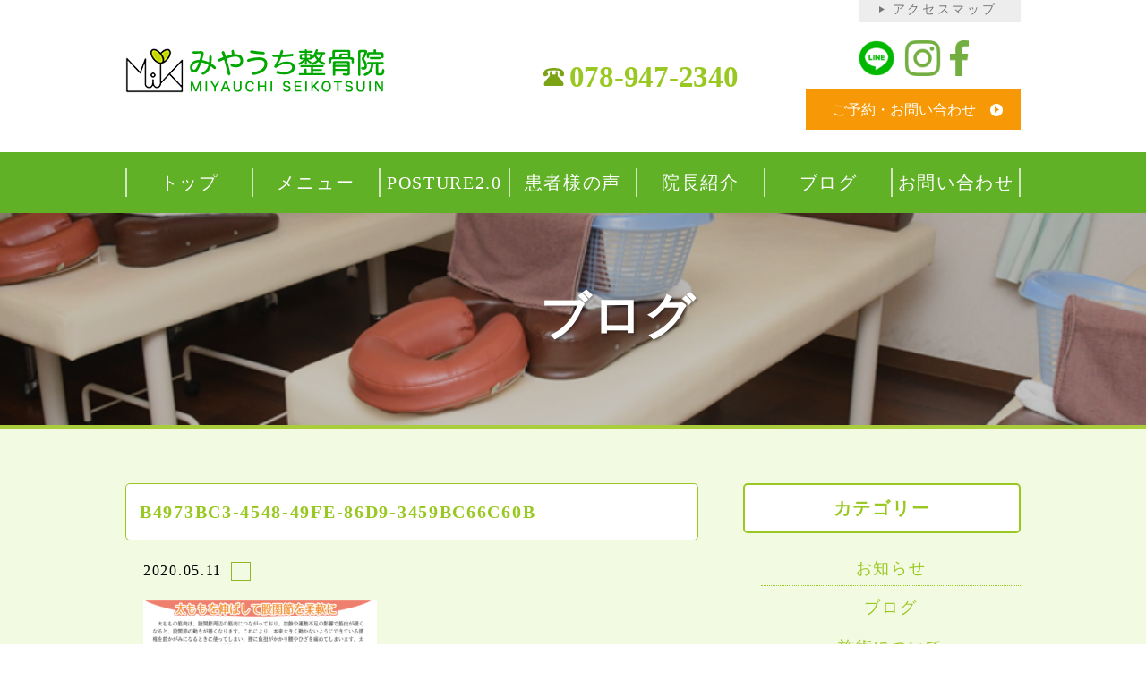

--- FILE ---
content_type: text/html; charset=UTF-8
request_url: https://miyauchi-seikotsuin38.com/2020/05/11/%E5%A4%AA%E3%82%82%E3%82%82%E3%82%92%E4%BC%B8%E3%81%B0%E3%81%9D%E3%81%86/b4973bc3-4548-49fe-86d9-3459bc66c60b/
body_size: 7432
content:
<!DOCTYPE html>
<html dir="ltr" lang="ja">
<head><meta name="google-site-verification" content="FbRoo4iRMrteZIYtUcLqYqME9oN_hIR-0e5A98tcsDA" />
<meta charset="UTF-8">
	<meta name="viewport" content="width=1000">
<title>	B4973BC3-4548-49FE-86D9-3459BC66C60B | みやうち整骨院 | みやうち整骨院</title>

<link rel="icon" href="https://miyauchi-seikotsuin38.com/wp-content/themes/theme-default/favicon.png" />
<link rel="shortcut icon" href="https://miyauchi-seikotsuin38.com/wp-content/themes/theme-default/favicon.ico" type="image/x-icon" />

<!--[if lt IE 9]>
<script src="https://miyauchi-seikotsuin38.com/wp-content/themes/theme-default/js/html5.js"></script>
<script src="https://miyauchi-seikotsuin38.com/wp-content/themes/theme-default/js/css3-mediaqueries.js"></script>
<![endif]-->

<link rel="stylesheet" href="https://miyauchi-seikotsuin38.com/wp-content/themes/theme-default/style.css" type="text/css" media="screen">



		<!-- All in One SEO 4.8.0 - aioseo.com -->
	<meta name="robots" content="max-image-preview:large" />
	<meta name="author" content="miyauchiseikotsuin"/>
	<link rel="canonical" href="https://miyauchi-seikotsuin38.com/2020/05/11/%e5%a4%aa%e3%82%82%e3%82%82%e3%82%92%e4%bc%b8%e3%81%b0%e3%81%9d%e3%81%86/b4973bc3-4548-49fe-86d9-3459bc66c60b/" />
	<meta name="generator" content="All in One SEO (AIOSEO) 4.8.0" />
		<meta property="og:locale" content="ja_JP" />
		<meta property="og:site_name" content="みやうち整骨院 | 一人ひとりに合った丁寧な施術を" />
		<meta property="og:type" content="article" />
		<meta property="og:title" content="B4973BC3-4548-49FE-86D9-3459BC66C60B | みやうち整骨院" />
		<meta property="og:url" content="https://miyauchi-seikotsuin38.com/2020/05/11/%e5%a4%aa%e3%82%82%e3%82%82%e3%82%92%e4%bc%b8%e3%81%b0%e3%81%9d%e3%81%86/b4973bc3-4548-49fe-86d9-3459bc66c60b/" />
		<meta property="article:published_time" content="2020-05-11T07:44:46+00:00" />
		<meta property="article:modified_time" content="2020-05-11T07:44:46+00:00" />
		<meta name="twitter:card" content="summary" />
		<meta name="twitter:title" content="B4973BC3-4548-49FE-86D9-3459BC66C60B | みやうち整骨院" />
		<script type="application/ld+json" class="aioseo-schema">
			{"@context":"https:\/\/schema.org","@graph":[{"@type":"BreadcrumbList","@id":"https:\/\/miyauchi-seikotsuin38.com\/2020\/05\/11\/%e5%a4%aa%e3%82%82%e3%82%82%e3%82%92%e4%bc%b8%e3%81%b0%e3%81%9d%e3%81%86\/b4973bc3-4548-49fe-86d9-3459bc66c60b\/#breadcrumblist","itemListElement":[{"@type":"ListItem","@id":"https:\/\/miyauchi-seikotsuin38.com\/#listItem","position":1,"name":"\u5bb6","item":"https:\/\/miyauchi-seikotsuin38.com\/","nextItem":{"@type":"ListItem","@id":"https:\/\/miyauchi-seikotsuin38.com\/2020\/05\/11\/%e5%a4%aa%e3%82%82%e3%82%82%e3%82%92%e4%bc%b8%e3%81%b0%e3%81%9d%e3%81%86\/b4973bc3-4548-49fe-86d9-3459bc66c60b\/#listItem","name":"B4973BC3-4548-49FE-86D9-3459BC66C60B"}},{"@type":"ListItem","@id":"https:\/\/miyauchi-seikotsuin38.com\/2020\/05\/11\/%e5%a4%aa%e3%82%82%e3%82%82%e3%82%92%e4%bc%b8%e3%81%b0%e3%81%9d%e3%81%86\/b4973bc3-4548-49fe-86d9-3459bc66c60b\/#listItem","position":2,"name":"B4973BC3-4548-49FE-86D9-3459BC66C60B","previousItem":{"@type":"ListItem","@id":"https:\/\/miyauchi-seikotsuin38.com\/#listItem","name":"\u5bb6"}}]},{"@type":"ItemPage","@id":"https:\/\/miyauchi-seikotsuin38.com\/2020\/05\/11\/%e5%a4%aa%e3%82%82%e3%82%82%e3%82%92%e4%bc%b8%e3%81%b0%e3%81%9d%e3%81%86\/b4973bc3-4548-49fe-86d9-3459bc66c60b\/#itempage","url":"https:\/\/miyauchi-seikotsuin38.com\/2020\/05\/11\/%e5%a4%aa%e3%82%82%e3%82%82%e3%82%92%e4%bc%b8%e3%81%b0%e3%81%9d%e3%81%86\/b4973bc3-4548-49fe-86d9-3459bc66c60b\/","name":"B4973BC3-4548-49FE-86D9-3459BC66C60B | \u307f\u3084\u3046\u3061\u6574\u9aa8\u9662","inLanguage":"ja","isPartOf":{"@id":"https:\/\/miyauchi-seikotsuin38.com\/#website"},"breadcrumb":{"@id":"https:\/\/miyauchi-seikotsuin38.com\/2020\/05\/11\/%e5%a4%aa%e3%82%82%e3%82%82%e3%82%92%e4%bc%b8%e3%81%b0%e3%81%9d%e3%81%86\/b4973bc3-4548-49fe-86d9-3459bc66c60b\/#breadcrumblist"},"author":{"@id":"https:\/\/miyauchi-seikotsuin38.com\/author\/miyauchiseikotsuin\/#author"},"creator":{"@id":"https:\/\/miyauchi-seikotsuin38.com\/author\/miyauchiseikotsuin\/#author"},"datePublished":"2020-05-11T16:44:46+09:00","dateModified":"2020-05-11T16:44:46+09:00"},{"@type":"Organization","@id":"https:\/\/miyauchi-seikotsuin38.com\/#organization","name":"\u307f\u3084\u3046\u3061\u6574\u9aa8\u9662","description":"\u4e00\u4eba\u3072\u3068\u308a\u306b\u5408\u3063\u305f\u4e01\u5be7\u306a\u65bd\u8853\u3092","url":"https:\/\/miyauchi-seikotsuin38.com\/","logo":{"@type":"ImageObject","url":"https:\/\/miyauchi-seikotsuin38.com\/wp-content\/uploads\/2021\/08\/FF272A00-E948-4E56-93D9-FDE3060C15C6.jpeg","@id":"https:\/\/miyauchi-seikotsuin38.com\/2020\/05\/11\/%e5%a4%aa%e3%82%82%e3%82%82%e3%82%92%e4%bc%b8%e3%81%b0%e3%81%9d%e3%81%86\/b4973bc3-4548-49fe-86d9-3459bc66c60b\/#organizationLogo","width":336,"height":343},"image":{"@id":"https:\/\/miyauchi-seikotsuin38.com\/2020\/05\/11\/%e5%a4%aa%e3%82%82%e3%82%82%e3%82%92%e4%bc%b8%e3%81%b0%e3%81%9d%e3%81%86\/b4973bc3-4548-49fe-86d9-3459bc66c60b\/#organizationLogo"}},{"@type":"Person","@id":"https:\/\/miyauchi-seikotsuin38.com\/author\/miyauchiseikotsuin\/#author","url":"https:\/\/miyauchi-seikotsuin38.com\/author\/miyauchiseikotsuin\/","name":"miyauchiseikotsuin","image":{"@type":"ImageObject","@id":"https:\/\/miyauchi-seikotsuin38.com\/2020\/05\/11\/%e5%a4%aa%e3%82%82%e3%82%82%e3%82%92%e4%bc%b8%e3%81%b0%e3%81%9d%e3%81%86\/b4973bc3-4548-49fe-86d9-3459bc66c60b\/#authorImage","url":"https:\/\/secure.gravatar.com\/avatar\/ea204e5ece22c2f21b81e590a6cf576dfe93e0f1804f21275ed29a7248e40995?s=96&d=mm&r=g","width":96,"height":96,"caption":"miyauchiseikotsuin"}},{"@type":"WebSite","@id":"https:\/\/miyauchi-seikotsuin38.com\/#website","url":"https:\/\/miyauchi-seikotsuin38.com\/","name":"\u307f\u3084\u3046\u3061\u6574\u9aa8\u9662","description":"\u4e00\u4eba\u3072\u3068\u308a\u306b\u5408\u3063\u305f\u4e01\u5be7\u306a\u65bd\u8853\u3092","inLanguage":"ja","publisher":{"@id":"https:\/\/miyauchi-seikotsuin38.com\/#organization"}}]}
		</script>
		<!-- All in One SEO -->

<link rel="alternate" title="oEmbed (JSON)" type="application/json+oembed" href="https://miyauchi-seikotsuin38.com/wp-json/oembed/1.0/embed?url=https%3A%2F%2Fmiyauchi-seikotsuin38.com%2F2020%2F05%2F11%2F%25e5%25a4%25aa%25e3%2582%2582%25e3%2582%2582%25e3%2582%2592%25e4%25bc%25b8%25e3%2581%25b0%25e3%2581%259d%25e3%2581%2586%2Fb4973bc3-4548-49fe-86d9-3459bc66c60b%2F" />
<link rel="alternate" title="oEmbed (XML)" type="text/xml+oembed" href="https://miyauchi-seikotsuin38.com/wp-json/oembed/1.0/embed?url=https%3A%2F%2Fmiyauchi-seikotsuin38.com%2F2020%2F05%2F11%2F%25e5%25a4%25aa%25e3%2582%2582%25e3%2582%2582%25e3%2582%2592%25e4%25bc%25b8%25e3%2581%25b0%25e3%2581%259d%25e3%2581%2586%2Fb4973bc3-4548-49fe-86d9-3459bc66c60b%2F&#038;format=xml" />
<style id='wp-img-auto-sizes-contain-inline-css' type='text/css'>
img:is([sizes=auto i],[sizes^="auto," i]){contain-intrinsic-size:3000px 1500px}
/*# sourceURL=wp-img-auto-sizes-contain-inline-css */
</style>
<style id='wp-block-library-inline-css' type='text/css'>
:root{--wp-block-synced-color:#7a00df;--wp-block-synced-color--rgb:122,0,223;--wp-bound-block-color:var(--wp-block-synced-color);--wp-editor-canvas-background:#ddd;--wp-admin-theme-color:#007cba;--wp-admin-theme-color--rgb:0,124,186;--wp-admin-theme-color-darker-10:#006ba1;--wp-admin-theme-color-darker-10--rgb:0,107,160.5;--wp-admin-theme-color-darker-20:#005a87;--wp-admin-theme-color-darker-20--rgb:0,90,135;--wp-admin-border-width-focus:2px}@media (min-resolution:192dpi){:root{--wp-admin-border-width-focus:1.5px}}.wp-element-button{cursor:pointer}:root .has-very-light-gray-background-color{background-color:#eee}:root .has-very-dark-gray-background-color{background-color:#313131}:root .has-very-light-gray-color{color:#eee}:root .has-very-dark-gray-color{color:#313131}:root .has-vivid-green-cyan-to-vivid-cyan-blue-gradient-background{background:linear-gradient(135deg,#00d084,#0693e3)}:root .has-purple-crush-gradient-background{background:linear-gradient(135deg,#34e2e4,#4721fb 50%,#ab1dfe)}:root .has-hazy-dawn-gradient-background{background:linear-gradient(135deg,#faaca8,#dad0ec)}:root .has-subdued-olive-gradient-background{background:linear-gradient(135deg,#fafae1,#67a671)}:root .has-atomic-cream-gradient-background{background:linear-gradient(135deg,#fdd79a,#004a59)}:root .has-nightshade-gradient-background{background:linear-gradient(135deg,#330968,#31cdcf)}:root .has-midnight-gradient-background{background:linear-gradient(135deg,#020381,#2874fc)}:root{--wp--preset--font-size--normal:16px;--wp--preset--font-size--huge:42px}.has-regular-font-size{font-size:1em}.has-larger-font-size{font-size:2.625em}.has-normal-font-size{font-size:var(--wp--preset--font-size--normal)}.has-huge-font-size{font-size:var(--wp--preset--font-size--huge)}.has-text-align-center{text-align:center}.has-text-align-left{text-align:left}.has-text-align-right{text-align:right}.has-fit-text{white-space:nowrap!important}#end-resizable-editor-section{display:none}.aligncenter{clear:both}.items-justified-left{justify-content:flex-start}.items-justified-center{justify-content:center}.items-justified-right{justify-content:flex-end}.items-justified-space-between{justify-content:space-between}.screen-reader-text{border:0;clip-path:inset(50%);height:1px;margin:-1px;overflow:hidden;padding:0;position:absolute;width:1px;word-wrap:normal!important}.screen-reader-text:focus{background-color:#ddd;clip-path:none;color:#444;display:block;font-size:1em;height:auto;left:5px;line-height:normal;padding:15px 23px 14px;text-decoration:none;top:5px;width:auto;z-index:100000}html :where(.has-border-color){border-style:solid}html :where([style*=border-top-color]){border-top-style:solid}html :where([style*=border-right-color]){border-right-style:solid}html :where([style*=border-bottom-color]){border-bottom-style:solid}html :where([style*=border-left-color]){border-left-style:solid}html :where([style*=border-width]){border-style:solid}html :where([style*=border-top-width]){border-top-style:solid}html :where([style*=border-right-width]){border-right-style:solid}html :where([style*=border-bottom-width]){border-bottom-style:solid}html :where([style*=border-left-width]){border-left-style:solid}html :where(img[class*=wp-image-]){height:auto;max-width:100%}:where(figure){margin:0 0 1em}html :where(.is-position-sticky){--wp-admin--admin-bar--position-offset:var(--wp-admin--admin-bar--height,0px)}@media screen and (max-width:600px){html :where(.is-position-sticky){--wp-admin--admin-bar--position-offset:0px}}

/*# sourceURL=wp-block-library-inline-css */
</style><style id='global-styles-inline-css' type='text/css'>
:root{--wp--preset--aspect-ratio--square: 1;--wp--preset--aspect-ratio--4-3: 4/3;--wp--preset--aspect-ratio--3-4: 3/4;--wp--preset--aspect-ratio--3-2: 3/2;--wp--preset--aspect-ratio--2-3: 2/3;--wp--preset--aspect-ratio--16-9: 16/9;--wp--preset--aspect-ratio--9-16: 9/16;--wp--preset--color--black: #000000;--wp--preset--color--cyan-bluish-gray: #abb8c3;--wp--preset--color--white: #ffffff;--wp--preset--color--pale-pink: #f78da7;--wp--preset--color--vivid-red: #cf2e2e;--wp--preset--color--luminous-vivid-orange: #ff6900;--wp--preset--color--luminous-vivid-amber: #fcb900;--wp--preset--color--light-green-cyan: #7bdcb5;--wp--preset--color--vivid-green-cyan: #00d084;--wp--preset--color--pale-cyan-blue: #8ed1fc;--wp--preset--color--vivid-cyan-blue: #0693e3;--wp--preset--color--vivid-purple: #9b51e0;--wp--preset--gradient--vivid-cyan-blue-to-vivid-purple: linear-gradient(135deg,rgb(6,147,227) 0%,rgb(155,81,224) 100%);--wp--preset--gradient--light-green-cyan-to-vivid-green-cyan: linear-gradient(135deg,rgb(122,220,180) 0%,rgb(0,208,130) 100%);--wp--preset--gradient--luminous-vivid-amber-to-luminous-vivid-orange: linear-gradient(135deg,rgb(252,185,0) 0%,rgb(255,105,0) 100%);--wp--preset--gradient--luminous-vivid-orange-to-vivid-red: linear-gradient(135deg,rgb(255,105,0) 0%,rgb(207,46,46) 100%);--wp--preset--gradient--very-light-gray-to-cyan-bluish-gray: linear-gradient(135deg,rgb(238,238,238) 0%,rgb(169,184,195) 100%);--wp--preset--gradient--cool-to-warm-spectrum: linear-gradient(135deg,rgb(74,234,220) 0%,rgb(151,120,209) 20%,rgb(207,42,186) 40%,rgb(238,44,130) 60%,rgb(251,105,98) 80%,rgb(254,248,76) 100%);--wp--preset--gradient--blush-light-purple: linear-gradient(135deg,rgb(255,206,236) 0%,rgb(152,150,240) 100%);--wp--preset--gradient--blush-bordeaux: linear-gradient(135deg,rgb(254,205,165) 0%,rgb(254,45,45) 50%,rgb(107,0,62) 100%);--wp--preset--gradient--luminous-dusk: linear-gradient(135deg,rgb(255,203,112) 0%,rgb(199,81,192) 50%,rgb(65,88,208) 100%);--wp--preset--gradient--pale-ocean: linear-gradient(135deg,rgb(255,245,203) 0%,rgb(182,227,212) 50%,rgb(51,167,181) 100%);--wp--preset--gradient--electric-grass: linear-gradient(135deg,rgb(202,248,128) 0%,rgb(113,206,126) 100%);--wp--preset--gradient--midnight: linear-gradient(135deg,rgb(2,3,129) 0%,rgb(40,116,252) 100%);--wp--preset--font-size--small: 13px;--wp--preset--font-size--medium: 20px;--wp--preset--font-size--large: 36px;--wp--preset--font-size--x-large: 42px;--wp--preset--spacing--20: 0.44rem;--wp--preset--spacing--30: 0.67rem;--wp--preset--spacing--40: 1rem;--wp--preset--spacing--50: 1.5rem;--wp--preset--spacing--60: 2.25rem;--wp--preset--spacing--70: 3.38rem;--wp--preset--spacing--80: 5.06rem;--wp--preset--shadow--natural: 6px 6px 9px rgba(0, 0, 0, 0.2);--wp--preset--shadow--deep: 12px 12px 50px rgba(0, 0, 0, 0.4);--wp--preset--shadow--sharp: 6px 6px 0px rgba(0, 0, 0, 0.2);--wp--preset--shadow--outlined: 6px 6px 0px -3px rgb(255, 255, 255), 6px 6px rgb(0, 0, 0);--wp--preset--shadow--crisp: 6px 6px 0px rgb(0, 0, 0);}:where(.is-layout-flex){gap: 0.5em;}:where(.is-layout-grid){gap: 0.5em;}body .is-layout-flex{display: flex;}.is-layout-flex{flex-wrap: wrap;align-items: center;}.is-layout-flex > :is(*, div){margin: 0;}body .is-layout-grid{display: grid;}.is-layout-grid > :is(*, div){margin: 0;}:where(.wp-block-columns.is-layout-flex){gap: 2em;}:where(.wp-block-columns.is-layout-grid){gap: 2em;}:where(.wp-block-post-template.is-layout-flex){gap: 1.25em;}:where(.wp-block-post-template.is-layout-grid){gap: 1.25em;}.has-black-color{color: var(--wp--preset--color--black) !important;}.has-cyan-bluish-gray-color{color: var(--wp--preset--color--cyan-bluish-gray) !important;}.has-white-color{color: var(--wp--preset--color--white) !important;}.has-pale-pink-color{color: var(--wp--preset--color--pale-pink) !important;}.has-vivid-red-color{color: var(--wp--preset--color--vivid-red) !important;}.has-luminous-vivid-orange-color{color: var(--wp--preset--color--luminous-vivid-orange) !important;}.has-luminous-vivid-amber-color{color: var(--wp--preset--color--luminous-vivid-amber) !important;}.has-light-green-cyan-color{color: var(--wp--preset--color--light-green-cyan) !important;}.has-vivid-green-cyan-color{color: var(--wp--preset--color--vivid-green-cyan) !important;}.has-pale-cyan-blue-color{color: var(--wp--preset--color--pale-cyan-blue) !important;}.has-vivid-cyan-blue-color{color: var(--wp--preset--color--vivid-cyan-blue) !important;}.has-vivid-purple-color{color: var(--wp--preset--color--vivid-purple) !important;}.has-black-background-color{background-color: var(--wp--preset--color--black) !important;}.has-cyan-bluish-gray-background-color{background-color: var(--wp--preset--color--cyan-bluish-gray) !important;}.has-white-background-color{background-color: var(--wp--preset--color--white) !important;}.has-pale-pink-background-color{background-color: var(--wp--preset--color--pale-pink) !important;}.has-vivid-red-background-color{background-color: var(--wp--preset--color--vivid-red) !important;}.has-luminous-vivid-orange-background-color{background-color: var(--wp--preset--color--luminous-vivid-orange) !important;}.has-luminous-vivid-amber-background-color{background-color: var(--wp--preset--color--luminous-vivid-amber) !important;}.has-light-green-cyan-background-color{background-color: var(--wp--preset--color--light-green-cyan) !important;}.has-vivid-green-cyan-background-color{background-color: var(--wp--preset--color--vivid-green-cyan) !important;}.has-pale-cyan-blue-background-color{background-color: var(--wp--preset--color--pale-cyan-blue) !important;}.has-vivid-cyan-blue-background-color{background-color: var(--wp--preset--color--vivid-cyan-blue) !important;}.has-vivid-purple-background-color{background-color: var(--wp--preset--color--vivid-purple) !important;}.has-black-border-color{border-color: var(--wp--preset--color--black) !important;}.has-cyan-bluish-gray-border-color{border-color: var(--wp--preset--color--cyan-bluish-gray) !important;}.has-white-border-color{border-color: var(--wp--preset--color--white) !important;}.has-pale-pink-border-color{border-color: var(--wp--preset--color--pale-pink) !important;}.has-vivid-red-border-color{border-color: var(--wp--preset--color--vivid-red) !important;}.has-luminous-vivid-orange-border-color{border-color: var(--wp--preset--color--luminous-vivid-orange) !important;}.has-luminous-vivid-amber-border-color{border-color: var(--wp--preset--color--luminous-vivid-amber) !important;}.has-light-green-cyan-border-color{border-color: var(--wp--preset--color--light-green-cyan) !important;}.has-vivid-green-cyan-border-color{border-color: var(--wp--preset--color--vivid-green-cyan) !important;}.has-pale-cyan-blue-border-color{border-color: var(--wp--preset--color--pale-cyan-blue) !important;}.has-vivid-cyan-blue-border-color{border-color: var(--wp--preset--color--vivid-cyan-blue) !important;}.has-vivid-purple-border-color{border-color: var(--wp--preset--color--vivid-purple) !important;}.has-vivid-cyan-blue-to-vivid-purple-gradient-background{background: var(--wp--preset--gradient--vivid-cyan-blue-to-vivid-purple) !important;}.has-light-green-cyan-to-vivid-green-cyan-gradient-background{background: var(--wp--preset--gradient--light-green-cyan-to-vivid-green-cyan) !important;}.has-luminous-vivid-amber-to-luminous-vivid-orange-gradient-background{background: var(--wp--preset--gradient--luminous-vivid-amber-to-luminous-vivid-orange) !important;}.has-luminous-vivid-orange-to-vivid-red-gradient-background{background: var(--wp--preset--gradient--luminous-vivid-orange-to-vivid-red) !important;}.has-very-light-gray-to-cyan-bluish-gray-gradient-background{background: var(--wp--preset--gradient--very-light-gray-to-cyan-bluish-gray) !important;}.has-cool-to-warm-spectrum-gradient-background{background: var(--wp--preset--gradient--cool-to-warm-spectrum) !important;}.has-blush-light-purple-gradient-background{background: var(--wp--preset--gradient--blush-light-purple) !important;}.has-blush-bordeaux-gradient-background{background: var(--wp--preset--gradient--blush-bordeaux) !important;}.has-luminous-dusk-gradient-background{background: var(--wp--preset--gradient--luminous-dusk) !important;}.has-pale-ocean-gradient-background{background: var(--wp--preset--gradient--pale-ocean) !important;}.has-electric-grass-gradient-background{background: var(--wp--preset--gradient--electric-grass) !important;}.has-midnight-gradient-background{background: var(--wp--preset--gradient--midnight) !important;}.has-small-font-size{font-size: var(--wp--preset--font-size--small) !important;}.has-medium-font-size{font-size: var(--wp--preset--font-size--medium) !important;}.has-large-font-size{font-size: var(--wp--preset--font-size--large) !important;}.has-x-large-font-size{font-size: var(--wp--preset--font-size--x-large) !important;}
/*# sourceURL=global-styles-inline-css */
</style>

<style id='classic-theme-styles-inline-css' type='text/css'>
/*! This file is auto-generated */
.wp-block-button__link{color:#fff;background-color:#32373c;border-radius:9999px;box-shadow:none;text-decoration:none;padding:calc(.667em + 2px) calc(1.333em + 2px);font-size:1.125em}.wp-block-file__button{background:#32373c;color:#fff;text-decoration:none}
/*# sourceURL=/wp-includes/css/classic-themes.min.css */
</style>
<link rel='stylesheet' id='wp-pagenavi-css' href='https://miyauchi-seikotsuin38.com/wp-content/plugins/wp-pagenavi/pagenavi-css.css?ver=2.70' type='text/css' media='all' />
<link rel="https://api.w.org/" href="https://miyauchi-seikotsuin38.com/wp-json/" /><link rel="alternate" title="JSON" type="application/json" href="https://miyauchi-seikotsuin38.com/wp-json/wp/v2/media/701" /><style type="text/css">.recentcomments a{display:inline !important;padding:0 !important;margin:0 !important;}</style><link rel="icon" href="https://miyauchi-seikotsuin38.com/wp-content/uploads/2018/10/cropped--32x32.png" sizes="32x32" />
<link rel="icon" href="https://miyauchi-seikotsuin38.com/wp-content/uploads/2018/10/cropped--192x192.png" sizes="192x192" />
<link rel="apple-touch-icon" href="https://miyauchi-seikotsuin38.com/wp-content/uploads/2018/10/cropped--180x180.png" />
<meta name="msapplication-TileImage" content="https://miyauchi-seikotsuin38.com/wp-content/uploads/2018/10/cropped--270x270.png" />

<script src="https://miyauchi-seikotsuin38.com/wp-content/themes/theme-default/js/jquery.min.js"></script>
<script src="https://miyauchi-seikotsuin38.com/wp-content/themes/theme-default/js/jquery.bxslider.min.js"></script>
<script src="https://miyauchi-seikotsuin38.com/wp-content/themes/theme-default/js/script.js"></script>
</head>


<body>
	
<header>
<div class="inner_box">
<div class="f_box f_h_sb f_start">
<h1><a href="https://miyauchi-seikotsuin38.com/"><img src="https://miyauchi-seikotsuin38.com/wp-content/themes/theme-default/img/common/logo.png" alt="みやうち整骨院"></a></h1>
<div class="head_tel_box">
<p class="tel pc">078-947-2340</p>
</div>
<!--head_tel_box-->
	<div>
		<div  class="sns f_box f_h_center">
			<a href="https://line.me/R/ti/p/%40zeo1520h" target="_blank"><img src="https://miyauchi-seikotsuin38.com/wp-content/themes/theme-default/img/ico_line.png" alt="LINE @"></a>
			<a href="https://www.instagram.com/miyauchi_seikotsu38/" target="_blank"><img src="https://miyauchi-seikotsuin38.com/wp-content/themes/theme-default/img/ico_instagram.png" alt="インスタ"></a>
			<a href="https://m.facebook.com/Miyauchisekotstin/?locale2=ja_JP" target="_blank"><img src="https://miyauchi-seikotsuin38.com/wp-content/themes/theme-default/img/ico_facebook.png" alt="Facebook"></a>
		</div>
	
		<p class="head_mail_bt pc">
			
			<a href="https://miyauchi-seikotsuin38.com/contact">ご予約・お問い合わせ</a>
		</p>
	</div>
</div><!--f_box-->
<a href="tel:078-947-2340" class="tel_sp sp"><img src="https://miyauchi-seikotsuin38.com/wp-content/themes/theme-default/img/common/tel_sp.png" alt="078-947-2340"></a>
<a href="https://miyauchi-seikotsuin38.com/contact" class="mail sp"><img src="https://miyauchi-seikotsuin38.com/wp-content/themes/theme-default/img/common/ico_mail_sp.png" alt="ご予約・お問い合わせ"></a>
<div class="access_bt"><a href="https://miyauchi-seikotsuin38.com/access" class="pc">アクセスマップ</a></div>
</div><!--inner_box-->

<nav>
<div class="toggle">
<span class="menu" id="on">menu</span>
<span class="menu2" id="off">menu2</span>
</div>
<ul class="f_box f_h_sb f_start">
<li><a href="https://miyauchi-seikotsuin38.com/" class=""><span>トップ</span></a></li>
<li><a href="https://miyauchi-seikotsuin38.com/menu/" class=""><span>メニュー</span></a></li>
<li><a href="<https://miyauchi-seikotsuin38.com/POSTURE/"><span>&nbsp;POSTURE2.0&nbsp;</span></a></li>
<li><a href="https://miyauchi-seikotsuin38.com/voice" class=""><span>患者様の声</span></a></li>
<li><a href="https://miyauchi-seikotsuin38.com/owner" class=""><span>院長紹介</span></a></li>
<li><a href="https://miyauchi-seikotsuin38.com/bloglist" class=""><span>ブログ</span></a></li>
<li><a href="https://miyauchi-seikotsuin38.com/contact" class=""><span>お問い合わせ</span></a></li>
<li><a href="https://miyauchi-seikotsuin38.com/access" class=""><span>アクセスマップ</span></a></li>
</ul>
</nav>
	
</header><div id="kv_under" class="kvimg02 blog">		
<span>ブログ</span>
</div><!--kv_under-->
<section class="blog under">
<div class="inner_box">
<div class="f_box f_h_sb f_start">
<div id="main">
<h3 class="type2">B4973BC3-4548-49FE-86D9-3459BC66C60B</h3>
<span class="date">2020.05.11</span>
<span class="cat"></span>
<div class="thumb_bg sp"><div class="thumb">
<img src="https://miyauchi-seikotsuin38.com/wp-content/themes/theme-default/img/blog/default.png" alt="thumbnail" /></div></div>

<div class="blog_box">
<p class="attachment"><a href='https://miyauchi-seikotsuin38.com/wp-content/uploads/B4973BC3-4548-49FE-86D9-3459BC66C60B.png'><img fetchpriority="high" decoding="async" width="261" height="300" src="https://miyauchi-seikotsuin38.com/wp-content/uploads/B4973BC3-4548-49FE-86D9-3459BC66C60B-261x300.png" class="attachment-medium size-medium" alt="" srcset="https://miyauchi-seikotsuin38.com/wp-content/uploads/B4973BC3-4548-49FE-86D9-3459BC66C60B-261x300.png 261w, https://miyauchi-seikotsuin38.com/wp-content/uploads/B4973BC3-4548-49FE-86D9-3459BC66C60B-768x884.png 768w, https://miyauchi-seikotsuin38.com/wp-content/uploads/B4973BC3-4548-49FE-86D9-3459BC66C60B-890x1024.png 890w, https://miyauchi-seikotsuin38.com/wp-content/uploads/B4973BC3-4548-49FE-86D9-3459BC66C60B.png 1812w" sizes="(max-width: 261px) 100vw, 261px" /></a></p>
</div>


	<div class="pager">
		<div class="pager_in f_box f_h_sb f_start">
			<div class="prev"></div>
			<div class="next"><a href="https://miyauchi-seikotsuin38.com/2020/05/11/%e5%a4%aa%e3%82%82%e3%82%82%e3%82%92%e4%bc%b8%e3%81%b0%e3%81%9d%e3%81%86/" rel="prev"><img src="https://miyauchi-seikotsuin38.com/wp-content/themes/theme-default/img/blog/ico_next.png" alt="&gt;"></a></div>
		</div><!--pager_in-->
	</div>

</div><!--blog_main-->
<div id="side">
<section>
<h3>カテゴリー</h3>

<ul>	<li class="cat-item cat-item-2"><a href="https://miyauchi-seikotsuin38.com/%e3%81%8a%e7%9f%a5%e3%82%89%e3%81%9b/">お知らせ</a>
</li>
	<li class="cat-item cat-item-3"><a href="https://miyauchi-seikotsuin38.com/blog/">ブログ</a>
</li>
	<li class="cat-item cat-item-4"><a href="https://miyauchi-seikotsuin38.com/%e6%96%bd%e8%a1%93%e3%81%ab%e3%81%a4%e3%81%84%e3%81%a6/">施術について</a>
</li>
</ul></section>
<section>

<h3>最新の記事</h3>

	<ul class="txtleft">
			<li><a href="https://miyauchi-seikotsuin38.com/2026/01/01/%e4%bb%8a%e5%b9%b4%e3%82%82%e3%82%88%e3%82%8d%e3%81%97%e3%81%8f%e3%81%8a%e9%a1%98%e3%81%84%e8%87%b4%e3%81%97%e3%81%be%e3%81%99/" title="今年もよろしくお願い致します" ><span class="tit">今年もよろしくお願い致します</span></a></li>
			<li><a href="https://miyauchi-seikotsuin38.com/2024/12/26/%e5%b9%b4%e6%9c%ab%e5%b9%b4%e5%a7%8b%e3%81%ae%e3%81%8a%e3%81%97%e3%82%89%e3%81%9b-2/" title="年末年始のおしらせ" ><span class="tit">年末年始のおしらせ</span></a></li>
			<li><a href="https://miyauchi-seikotsuin38.com/2024/07/31/%e3%81%8a%e7%9b%86%e6%9c%9f%e9%96%93%e3%81%ae%e3%81%8a%e3%81%97%e3%82%89%e3%81%9b/" title="お盆期間のおしらせ" ><span class="tit">お盆期間のおしらせ</span></a></li>
			<li><a href="https://miyauchi-seikotsuin38.com/2024/03/13/r-6-3%e6%9c%88%e3%81%ae%e8%a8%ba%e7%99%82%e6%97%a5%e5%a4%89%e6%9b%b4%e3%81%ae%e3%81%8a%e3%81%97%e3%82%89%e3%81%9b/" title="R.6 3月の診療日変更のおしらせ" ><span class="tit">R.6 3月の診療日変更のおしらせ</span></a></li>
			<li><a href="https://miyauchi-seikotsuin38.com/2023/08/09/%e3%81%8a%e7%9b%86%e4%bc%91%e3%81%bf%e3%81%ae%e3%81%8a%e7%9f%a5%e3%82%89%e3%81%9b-2/" title="お盆休みのお知らせ" ><span class="tit">お盆休みのお知らせ</span></a></li>
		</ul>

</section>
<section>
<h3>アーカイブ</h3>
		<ul class="lastul">
				<li><a href='https://miyauchi-seikotsuin38.com/2026/01/'>2026年1月</a></li>
	<li><a href='https://miyauchi-seikotsuin38.com/2024/12/'>2024年12月</a></li>
	<li><a href='https://miyauchi-seikotsuin38.com/2024/07/'>2024年7月</a></li>
	<li><a href='https://miyauchi-seikotsuin38.com/2024/03/'>2024年3月</a></li>
	<li><a href='https://miyauchi-seikotsuin38.com/2023/08/'>2023年8月</a></li>
	<li><a href='https://miyauchi-seikotsuin38.com/2023/03/'>2023年3月</a></li>
	<li><a href='https://miyauchi-seikotsuin38.com/2023/01/'>2023年1月</a></li>
	<li><a href='https://miyauchi-seikotsuin38.com/2022/12/'>2022年12月</a></li>
	<li><a href='https://miyauchi-seikotsuin38.com/2022/09/'>2022年9月</a></li>
	<li><a href='https://miyauchi-seikotsuin38.com/2022/08/'>2022年8月</a></li>
	<li><a href='https://miyauchi-seikotsuin38.com/2022/02/'>2022年2月</a></li>
	<li><a href='https://miyauchi-seikotsuin38.com/2022/01/'>2022年1月</a></li>
	<li><a href='https://miyauchi-seikotsuin38.com/2021/12/'>2021年12月</a></li>
	<li><a href='https://miyauchi-seikotsuin38.com/2021/05/'>2021年5月</a></li>
	<li><a href='https://miyauchi-seikotsuin38.com/2021/01/'>2021年1月</a></li>
	<li><a href='https://miyauchi-seikotsuin38.com/2020/12/'>2020年12月</a></li>
	<li><a href='https://miyauchi-seikotsuin38.com/2020/11/'>2020年11月</a></li>
	<li><a href='https://miyauchi-seikotsuin38.com/2020/10/'>2020年10月</a></li>
	<li><a href='https://miyauchi-seikotsuin38.com/2020/07/'>2020年7月</a></li>
	<li><a href='https://miyauchi-seikotsuin38.com/2020/06/'>2020年6月</a></li>
	<li><a href='https://miyauchi-seikotsuin38.com/2020/05/'>2020年5月</a></li>
	<li><a href='https://miyauchi-seikotsuin38.com/2020/04/'>2020年4月</a></li>
	<li><a href='https://miyauchi-seikotsuin38.com/2020/03/'>2020年3月</a></li>
	<li><a href='https://miyauchi-seikotsuin38.com/2020/01/'>2020年1月</a></li>
	<li><a href='https://miyauchi-seikotsuin38.com/2019/12/'>2019年12月</a></li>
	<li><a href='https://miyauchi-seikotsuin38.com/2019/10/'>2019年10月</a></li>
	<li><a href='https://miyauchi-seikotsuin38.com/2019/09/'>2019年9月</a></li>
	<li><a href='https://miyauchi-seikotsuin38.com/2019/08/'>2019年8月</a></li>
	<li><a href='https://miyauchi-seikotsuin38.com/2019/07/'>2019年7月</a></li>
	<li><a href='https://miyauchi-seikotsuin38.com/2019/06/'>2019年6月</a></li>
	<li><a href='https://miyauchi-seikotsuin38.com/2019/04/'>2019年4月</a></li>
	<li><a href='https://miyauchi-seikotsuin38.com/2019/03/'>2019年3月</a></li>
	<li><a href='https://miyauchi-seikotsuin38.com/2019/02/'>2019年2月</a></li>
	<li><a href='https://miyauchi-seikotsuin38.com/2019/01/'>2019年1月</a></li>
	<li><a href='https://miyauchi-seikotsuin38.com/2018/12/'>2018年12月</a></li>
	<li><a href='https://miyauchi-seikotsuin38.com/2018/11/'>2018年11月</a></li>
	<li><a href='https://miyauchi-seikotsuin38.com/2018/10/'>2018年10月</a></li>
		</ul>
</section>
</div></div><!--f_box-->
</div><!--inner_box-->
</section>
<div class="cta">
<div class="inner_box">
<p class="cta_tel"><span class="pc">078-947-2340</span><a class="sp" href="tel:078-947-2340">078-947-2340</a></p>
<p class="cta_mail"><a href="https://miyauchi-seikotsuin38.com/contact/">ご予約・お問い合わせ</a></p>
<p>営業時間：（月～金曜）午前8:30～13:00/午後15:30～20:00<br />
（土曜）午前8:30～13:00</p>
<p>休診日：日曜／祝日</p>
<p>〒674-0083　兵庫県明石市魚住町住吉1-1-9 イシハラビル１階</p>
</div>
</div>
<footer>
<div class="inner_box">
<ul>
<li><a href="https://miyauchi-seikotsuin38.com/">トップ</a></li>
<li><a href="https://miyauchi-seikotsuin38.com/menu">メニュー</a></li>
<li><a href="<https://miyauchi-seikotsuin38.com/POSTURE/">POSTURE2.0</a></li>
<li><a href="https://miyauchi-seikotsuin38.com/voice">患者様の声</a></li>
<li><a href="https://miyauchi-seikotsuin38.com/owner">スタッフ紹介</a></li>
<li><a href="https://miyauchi-seikotsuin38.com/bloglist">ブログ</a></li>
<li><a href="https://miyauchi-seikotsuin38.com/contac">お問い合わせ</a></li>
<li><a href="https://miyauchi-seikotsuin38.com/access">アクセス</a></li>
</ul>
<div class="copyright">&copy; みやうち整骨院</div>
</div>
</footer>

<script type="speculationrules">
{"prefetch":[{"source":"document","where":{"and":[{"href_matches":"/*"},{"not":{"href_matches":["/wp-*.php","/wp-admin/*","/wp-content/uploads/*","/wp-content/*","/wp-content/plugins/*","/wp-content/themes/theme-default/*","/*\\?(.+)"]}},{"not":{"selector_matches":"a[rel~=\"nofollow\"]"}},{"not":{"selector_matches":".no-prefetch, .no-prefetch a"}}]},"eagerness":"conservative"}]}
</script>

</body>
</html>

--- FILE ---
content_type: text/css
request_url: https://miyauchi-seikotsuin38.com/wp-content/themes/theme-default/css/styles-bx.css
body_size: 1456
content:
/**
 * BxSlider v4.1.2 - Fully loaded, responsive content slider
 * http://bxslider.com
 *
 * Written by: Steven Wanderski, 2014
 * http://stevenwanderski.com
 * (while drinking Belgian ales and listening to jazz)
 *
 * CEO and founder of bxCreative, LTD
 * http://bxcreative.com
 */


/** RESET AND LAYOUT
===================================*/

.bx-wrapper {
	position: relative;
	margin: 10 auto 60px;	
	padding: 0;
	*zoom: 1;
}

.bx-wrapper img {
	max-width: 100%;
	width: 94%;
	display: block;
	border: 2px solid #c5e476;
	padding:7px;
	margin: 30px auto 30px;
	background: #fff;
}

/** THEME
===================================*/

.bx-wrapper .bx-viewport {
	overflow:	visible !important;
	background:	transparent;
/*	left: -5px;	background: #fff; */
/*fix other elements on the page moving (on Chrome)*/
	-webkit-transform: translatez(0);
 	-moz-transform: translatez(0);
 	-ms-transform: translatez(0);
	-o-transform: translatez(0);
	transform: translatez(0);}

.bx-wrapper .bx-pager,
.bx-wrapper .bx-controls-auto {
	position: absolute;
	bottom: -160px!important;
	width: 100%;
}

/* LOADER */

.bx-wrapper .bx-loading {
	min-height: 50px;
	background: url("images/bx_loader.gif") center center no-repeat #fff;
	height: 100%;
	width: 100%;
	position: absolute;
	top: 0;
	left: 0;
	z-index: 2000;
}

/* PAGER */

.bx-wrapper .bx-pager {
	text-align: center;
	font-size: .85em;
	font-family: Arial;
	font-weight: bold;
	color: #666;
	padding-top: 20px;
}

.bx-wrapper .bx-pager .bx-pager-item,
.bx-wrapper .bx-controls-auto .bx-controls-auto-item {
	display: inline-block;
	*zoom: 1;
	*display: inline;
}

.bx-wrapper .bx-pager.bx-default-pager a {
	background: #d3d3d3;
	text-indent: -9999px;
	display: block;
	width: 18px;
	height: 18px;
	margin: 0 10px;
	outline: 0;
	-moz-border-radius: 50%;
	-webkit-border-radius: 50%;
	border-radius: 50%;
}

.bx-wrapper .bx-pager.bx-default-pager a:hover,
.bx-wrapper .bx-pager.bx-default-pager a.active {
	background: #c0d981;
}

/* DIRECTION CONTROLS (NEXT / PREV) */

.bx-wrapper .bx-prev {
	left: 15px;
	background: url("images/controls_prev.png") no-repeat;
}

.bx-wrapper .bx-next {
	right: 15px;
	background: url("images/controls_next.png") no-repeat;
}

.bx-wrapper .bx-prev:hover {
	opacity:0.8;
}

.bx-wrapper .bx-next:hover {
	opacity:0.8;
}
/********** controls-direction here ********/
.bx-wrapper .bx-controls-direction a {
	position: absolute;
	top: 220px;
	margin-top: 0;
	outline: 0;
	width: 33px;
	height: 33px;
	text-indent: -9999px;
	z-index: 99;
}

.bx-wrapper .bx-controls-direction a.disabled {
	display: none;
}

/* AUTO CONTROLS (START / STOP) */

.bx-wrapper .bx-controls-auto {
	text-align: center;
}

.bx-wrapper .bx-controls-auto .bx-start {
	display: block;
	text-indent: -9999px;
	width: 10px;
	height: 11px;
	outline: 0;
	background: url("images/controls.png") -86px -11px no-repeat;
	margin: 0 3px;
}

.bx-wrapper .bx-controls-auto .bx-start:hover,
.bx-wrapper .bx-controls-auto .bx-start.active {
	background-position: -86px 0;
}

.bx-wrapper .bx-controls-auto .bx-stop {
	display: block;
	text-indent: -9999px;
	width: 9px;
	height: 11px;
	outline: 0;
	background: url("images/controls.png") -86px -44px no-repeat;
	margin: 0 3px;
}

.bx-wrapper .bx-controls-auto .bx-stop:hover,
.bx-wrapper .bx-controls-auto .bx-stop.active {
	background-position: -86px -33px;
}

/* PAGER WITH AUTO-CONTROLS HYBRID LAYOUT */

.bx-wrapper .bx-controls.bx-has-controls-auto.bx-has-pager .bx-pager {
	text-align: left;
	width: 80%;
}

.bx-wrapper .bx-controls.bx-has-controls-auto.bx-has-pager .bx-controls-auto {
	right: 0;
	width: 35px;
}

/* IMAGE CAPTIONS */

.bx-wrapper .bx-caption {
	position: absolute;
	bottom: 0;
	left: 0;
	background: #666\9;
	background: rgba(80, 80, 80, 0.75);
	width: 100%;
}

.bx-wrapper .bx-caption span {
	color: #fff;
	font-family: Arial;
	display: block;
	font-size: .85em;
	padding: 10px;
}

.bx-wrapper .bx-pager.bx-default-pager a {
	bottom:-200px!important;
}


/*****************************************************/
/*****************************************************/
/*****************************************************/
/*****************************************************/
/*****************************************************/
/*****************************************************/
/*****************************************************/


.bx-wrapper {
	position: relative;
	width: 1000px;
	height: 383px;
	margin: 0 auto 60px;
//	margin: 60px;
        padding: 0;
        *zoom: 1;
	overflow: visible;
	border:  0px;
	left: 0px;
}


#key_visual {
  min-width: 1000px;
  overflow: hidden;
  height: 770px;
  background: url(../img/top/bg_slide.png)repeat-x;
      padding-top: 220px;
}

@media screen and (max-width:767px) {
	
	#key_visual{
		padding-top:50px;
	}
}
#key_visual .bx-wrapper {
  overflow: visible;
  background: transparent;
  border: 0;
  height: 383px;
  //z-index: 1;
}



--- FILE ---
content_type: application/javascript
request_url: https://miyauchi-seikotsuin38.com/wp-content/themes/theme-default/js/script.js
body_size: 416
content:

$(function(){

	// scroll event
	$(window).scroll(function(){ 
		var scr_count = $(document).scrollTop();
		var under = $('body').height() - (scr_count + $(window).height());
		if (1000 > under) {
			$(".btn_btp").fadeIn();
		} else {
			$(".btn_btp").fadeOut();
		}
	});
	
	$('.btn_btp a').click(function() {
		$('html,body').animate({scrollTop:0}, 'linear');
		return false;
	});
	$('span.menu2').on('click',function() {
		$('#off').removeClass("on");
		$('nav ul li').animate({width: 'toggle'}, 300);
	});
	
	$('span.menu').on('click',function() {
		$('nav ul li').animate({width: 'toggle'}, 300);
		$('#off').addClass("on");
	});	

	var slideNum = $('.slide').size();
	$('.slide_body').bxSlider({
		auto: true,
  		slideWidth: 1000,
		slideMargin: 25,
		pause:  6000,
		speed: 1500,
		mode: 'horizontal',
//		infiniteLoop: true,
//              startSlide: 0,
		pager:true,
//		minSlides: 1,
//		maxSlides: 1,
		moveSlides: 1,
		prevText: '<',
		nextText: '>'
	});
	var slideNum = $('.slide_sp').size();
	$('.slide_body_sp').bxSlider({
		auto: true,
		pause:  6000,
		speed: 1500,
		mode: 'horizontal',
		pager:true,
		moveSlides: 1,
		prevText: '<',
		nextText: '>'
	});
});
